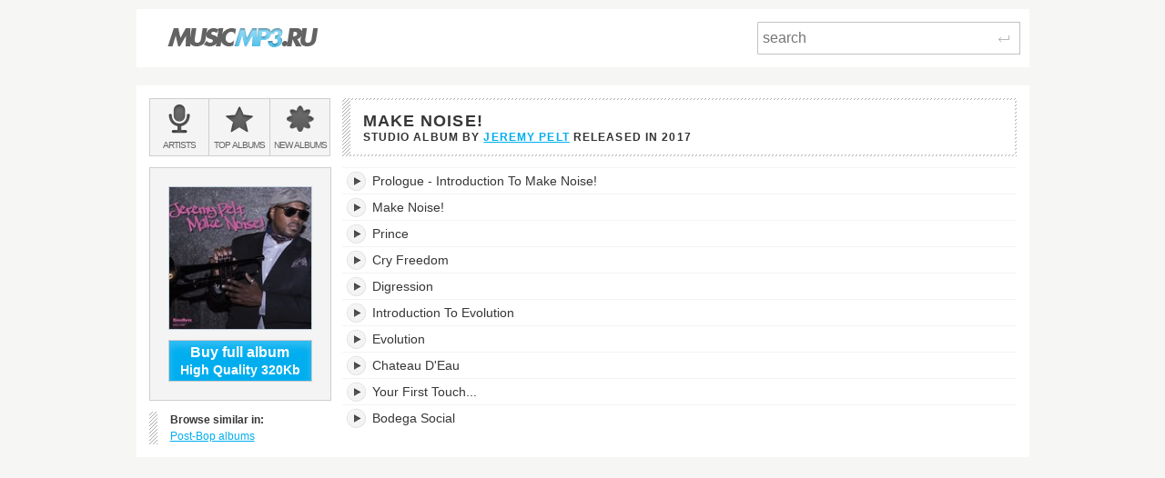

--- FILE ---
content_type: text/html; charset=utf-8
request_url: https://musicmp3.ru/artist_jeremy-pelt__album_make-noise.html
body_size: 2707
content:
<!DOCTYPE html PUBLIC "-//W3C//DTD XHTML 1.0 Transitional//EN" "http://www.w3.org/TR/xhtml1/DTD/xhtml1-transitional.dtd"><html lang="en" xmlns="http://www.w3.org/1999/xhtml"><head><title>Listen to Make Noise! - Jeremy Pelt - online music streaming</title><meta content="Make Noise! is a Studio Album by Jeremy Pelt released in 2017. Listen now for free!" name="description"/><meta content="OWGOSW_Q1cmZU8keJEHIKUo8A9mNcu7KES2XbUG8rwY" name="google-site-verification"/><meta content="Jeremy Pelt - Make Noise!" property="og:title"/><meta content="10 MP3 tracks 320kbps. Download album for just $1.43" property="og:description"/><meta content="https://files.musicmp3.ru/scovers/als108517.jpg" property="og:image"/><meta content="Jeremy Pelt - Make Noise!" itemprop="name"/><meta content="10 MP3 tracks 320kbps. Download album for just $1.43" itemprop="description"/><meta itemprop="image" src="https://files.musicmp3.ru/scovers/als108517.jpg"/><meta content="IE=edge,chrome=1" http-equiv="X-UA-Compatible"/><meta content="width=device-width" name="viewport"/><link href="/css/normalize.css" rel="stylesheet"/><link href="/css/style.css?12" rel="stylesheet"/><link href="/css/helper.css" rel="stylesheet"/><link href="/css/print.css" rel="stylesheet"/></head><body><script type="text/javascript">var _gaq = _gaq || []; _gaq.push(['t2._setAccount', 'UA-298372-1']); _gaq.push(['t2._setDomainName', 'none']); _gaq.push(['t2._setAllowLinker', 'true']);_gaq.push(['t2._setCustomVar', 1, 'visitor-type', 'guest', 2]);_gaq.push(['t2._trackPageview']); (function() { var ga = document.createElement('script'); ga.type = 'text/javascript'; ga.async = true; ga.src = ('https:' == document.location.protocol ? 'https://ssl' : 'http://www') + '.google-analytics.com/ga.js'; var s = document.getElementsByTagName('script')[0]; s.parentNode.insertBefore(ga, s); })();</script><div class="wrap"><div class="header  header--main  clearfix"><a class="logo_wrap" href="/"><img alt="" class="logo_wrap__img" src="/i/logo.png"/></a><div class="search_form_wrap  clearfix"><form action="/search.html" class="search_form  clearfix" method="get"><input class="search_form__input js_search_field" name="text" placeholder="search" required="required" type="search"/><button class="search_form__submit  icon_wrap" type="submit"><span class="icon_enter"> </span><span class="visuallyhidden">Search</span></button></form></div></div><div class="main" itemscope="itemscope" itemtype="http://www.schema.org/MusicAlbum"><div class="row  clearfix"><div class="side_cell"><div class="visuallyhidden">Main menu:</div><ul class="menu_main  unstyled  clearfix"><li class="menu_main__item"><a class="menu_main__link" href="/artists.html"><span class="menu_main__icon  menu_main__icon--artists"> </span><span class="menu_main__text"><span class="visuallyhidden"> </span><span class="visuallyhidden">Bands &amp; </span>Artists</span></a></li><li class="menu_main__item"><a class="menu_main__link" href="/genres.html"><span class="menu_main__icon menu_main__icon--top_albums"> </span><span class="menu_main__text">Top <span class="visuallyhidden"> </span>albums</span></a></li><li class="menu_main__item"><a class="menu_main__link" href="/new_albums.html"><span class="menu_main__icon  menu_main__icon--new_albums"> </span><span class="menu_main__text">New <span class="visuallyhidden"> </span>albums</span></a></li></ul></div><div class="main_cell"><div class="page_title  page_title--two-lined"><h1 class="page_title__h1" itemprop="name">Make Noise! </h1><span class="page_title__additional">Studio Album by <span itemprop="byArtist" itemscope="itemscope" itemtype="http://www.schema.org/MusicGroup"><a class="mark" href="/artist_jeremy-pelt.html" itemprop="url"><span itemprop="name">Jeremy Pelt</span></a> </span>released in <span itemprop="dateCreated">2017</span></span></div></div></div><div class="row  clearfix"><div class="side_cell"><div class="sidebar  clearfix"><div class="art_wrap"><img alt="Jeremy Pelt, Make Noise!" class="art_wrap__img" itemprop="image" src="https://files.musicmp3.ru/mcovers/alm108517.jpg"/><button class="       btn_buy       btn_buy--white_text       btn_buy--blue_bg       js_buy_on_goldenmp3      " data-href="http://www.goldenmp3.ru/jeremy-pelt/make-noise" itemprop="offers" onclick="_gaq.push(['t2._trackPageview', '/album-jump'])"><div class="btn_buy__main_text">Buy full album</div>High Quality 320Kb</button></div><dl class="unstyled  marked_left  similar"><dt class="similar__title">Browse similar in:</dt><dd class="unstyled  similar__item"><a class="similar__link  mark" href="/genres/jazz/bebop.html"> Post-Bop albums</a></dd></dl></div></div><div class="content  main_cell"><div class="page_section"><table class="tracklist js_album" data-url="https://listen.musicmp3.ru"><caption class="visuallyhidden">Make Noise!'s tracklist:</caption><tbody><tr class="song" id="track1" itemprop="tracks" itemscope="itemscope" itemtype="http://schema.org/MusicRecording"><td class="song__play_button"><a class="player__play_btn js_play_btn" href="#" rel="30d5da6b6f07feb1" title="Play track"/></td><td class="song__name"><div class="title_td_wrap"><meta content="https://musicmp3.ru/artist_jeremy-pelt__album_make-noise.html#1" itemprop="url"/><meta content="PT00H00M50S" itemprop="duration"/><meta content="Make Noise!" itemprop="inAlbum"/><meta content="Jeremy Pelt" itemprop="byArtist"/><span itemprop="name">Prologue - Introduction To Make Noise!</span><div class="jp-seek-bar" data-time="50"><div class="jp-play-bar"></div></div></div></td><td class="song__quality hidden-mobile hidden-tablet"><div class="song__quality_clip"><div class="song__quality_content">Low Quality <strong>128Kb</strong>  Low Quality <strong>128Kb</strong> </div></div></td><td class="song__service song__service--golden_link hidden-mobile hidden-tablet"><a class="song__service_link song__service_link--golden_link js_buy_on_goldenmp3" data-href="http://www.goldenmp3.ru/jeremy-pelt/make-noise" href="#" itemprop="offers" onclick="_gaq.push(['t2._trackPageview', '/track-jump'])">Buy HQ 320Kb 0.1$</a></td></tr><tr class="song" id="track2" itemprop="tracks" itemscope="itemscope" itemtype="http://schema.org/MusicRecording"><td class="song__play_button"><a class="player__play_btn js_play_btn" href="#" rel="3761e84954627d6c" title="Play track"/></td><td class="song__name"><div class="title_td_wrap"><meta content="https://musicmp3.ru/artist_jeremy-pelt__album_make-noise.html#2" itemprop="url"/><meta content="PT00H05M25S" itemprop="duration"/><meta content="Make Noise!" itemprop="inAlbum"/><meta content="Jeremy Pelt" itemprop="byArtist"/><span itemprop="name">Make Noise!</span><div class="jp-seek-bar" data-time="325"><div class="jp-play-bar"></div></div></div></td><td class="song__quality hidden-mobile hidden-tablet"><div class="song__quality_clip"><div class="song__quality_content">Low Quality <strong>128Kb</strong>  Low Quality <strong>128Kb</strong> </div></div></td><td class="song__service song__service--golden_link hidden-mobile hidden-tablet"><a class="song__service_link song__service_link--golden_link js_buy_on_goldenmp3" data-href="http://www.goldenmp3.ru/jeremy-pelt/make-noise" href="#" itemprop="offers" onclick="_gaq.push(['t2._trackPageview', '/track-jump'])">Buy HQ 320Kb 0.1$</a></td></tr><tr class="song" id="track3" itemprop="tracks" itemscope="itemscope" itemtype="http://schema.org/MusicRecording"><td class="song__play_button"><a class="player__play_btn js_play_btn" href="#" rel="616759140b99b97f" title="Play track"/></td><td class="song__name"><div class="title_td_wrap"><meta content="https://musicmp3.ru/artist_jeremy-pelt__album_make-noise.html#3" itemprop="url"/><meta content="PT00H08M16S" itemprop="duration"/><meta content="Make Noise!" itemprop="inAlbum"/><meta content="Jeremy Pelt" itemprop="byArtist"/><span itemprop="name">Prince</span><div class="jp-seek-bar" data-time="496"><div class="jp-play-bar"></div></div></div></td><td class="song__quality hidden-mobile hidden-tablet"><div class="song__quality_clip"><div class="song__quality_content">Low Quality <strong>128Kb</strong>  Low Quality <strong>128Kb</strong> </div></div></td><td class="song__service song__service--golden_link hidden-mobile hidden-tablet"><a class="song__service_link song__service_link--golden_link js_buy_on_goldenmp3" data-href="http://www.goldenmp3.ru/jeremy-pelt/make-noise" href="#" itemprop="offers" onclick="_gaq.push(['t2._trackPageview', '/track-jump'])">Buy HQ 320Kb 0.1$</a></td></tr><tr class="song" id="track4" itemprop="tracks" itemscope="itemscope" itemtype="http://schema.org/MusicRecording"><td class="song__play_button"><a class="player__play_btn js_play_btn" href="#" rel="612cf0ef45af3542" title="Play track"/></td><td class="song__name"><div class="title_td_wrap"><meta content="https://musicmp3.ru/artist_jeremy-pelt__album_make-noise.html#4" itemprop="url"/><meta content="PT00H05M25S" itemprop="duration"/><meta content="Make Noise!" itemprop="inAlbum"/><meta content="Jeremy Pelt" itemprop="byArtist"/><span itemprop="name">Cry Freedom</span><div class="jp-seek-bar" data-time="325"><div class="jp-play-bar"></div></div></div></td><td class="song__quality hidden-mobile hidden-tablet"><div class="song__quality_clip"><div class="song__quality_content">Low Quality <strong>128Kb</strong>  Low Quality <strong>128Kb</strong> </div></div></td><td class="song__service song__service--golden_link hidden-mobile hidden-tablet"><a class="song__service_link song__service_link--golden_link js_buy_on_goldenmp3" data-href="http://www.goldenmp3.ru/jeremy-pelt/make-noise" href="#" itemprop="offers" onclick="_gaq.push(['t2._trackPageview', '/track-jump'])">Buy HQ 320Kb 0.1$</a></td></tr><tr class="song" id="track5" itemprop="tracks" itemscope="itemscope" itemtype="http://schema.org/MusicRecording"><td class="song__play_button"><a class="player__play_btn js_play_btn" href="#" rel="2f58a8ec447aac97" title="Play track"/></td><td class="song__name"><div class="title_td_wrap"><meta content="https://musicmp3.ru/artist_jeremy-pelt__album_make-noise.html#5" itemprop="url"/><meta content="PT00H08M36S" itemprop="duration"/><meta content="Make Noise!" itemprop="inAlbum"/><meta content="Jeremy Pelt" itemprop="byArtist"/><span itemprop="name">Digression</span><div class="jp-seek-bar" data-time="516"><div class="jp-play-bar"></div></div></div></td><td class="song__quality hidden-mobile hidden-tablet"><div class="song__quality_clip"><div class="song__quality_content">Low Quality <strong>128Kb</strong>  Low Quality <strong>128Kb</strong> </div></div></td><td class="song__service song__service--golden_link hidden-mobile hidden-tablet"><a class="song__service_link song__service_link--golden_link js_buy_on_goldenmp3" data-href="http://www.goldenmp3.ru/jeremy-pelt/make-noise" href="#" itemprop="offers" onclick="_gaq.push(['t2._trackPageview', '/track-jump'])">Buy HQ 320Kb 0.1$</a></td></tr><tr class="song" id="track6" itemprop="tracks" itemscope="itemscope" itemtype="http://schema.org/MusicRecording"><td class="song__play_button"><a class="player__play_btn js_play_btn" href="#" rel="0d8c64fa0af80a26" title="Play track"/></td><td class="song__name"><div class="title_td_wrap"><meta content="https://musicmp3.ru/artist_jeremy-pelt__album_make-noise.html#6" itemprop="url"/><meta content="PT00H02M04S" itemprop="duration"/><meta content="Make Noise!" itemprop="inAlbum"/><meta content="Jeremy Pelt" itemprop="byArtist"/><span itemprop="name">Introduction To Evolution</span><div class="jp-seek-bar" data-time="124"><div class="jp-play-bar"></div></div></div></td><td class="song__quality hidden-mobile hidden-tablet"><div class="song__quality_clip"><div class="song__quality_content">Low Quality <strong>128Kb</strong>  Low Quality <strong>128Kb</strong> </div></div></td><td class="song__service song__service--golden_link hidden-mobile hidden-tablet"><a class="song__service_link song__service_link--golden_link js_buy_on_goldenmp3" data-href="http://www.goldenmp3.ru/jeremy-pelt/make-noise" href="#" itemprop="offers" onclick="_gaq.push(['t2._trackPageview', '/track-jump'])">Buy HQ 320Kb 0.1$</a></td></tr><tr class="song" id="track7" itemprop="tracks" itemscope="itemscope" itemtype="http://schema.org/MusicRecording"><td class="song__play_button"><a class="player__play_btn js_play_btn" href="#" rel="57704cdc2461ee6d" title="Play track"/></td><td class="song__name"><div class="title_td_wrap"><meta content="https://musicmp3.ru/artist_jeremy-pelt__album_make-noise.html#7" itemprop="url"/><meta content="PT00H05M44S" itemprop="duration"/><meta content="Make Noise!" itemprop="inAlbum"/><meta content="Jeremy Pelt" itemprop="byArtist"/><span itemprop="name">Evolution</span><div class="jp-seek-bar" data-time="344"><div class="jp-play-bar"></div></div></div></td><td class="song__quality hidden-mobile hidden-tablet"><div class="song__quality_clip"><div class="song__quality_content">Low Quality <strong>128Kb</strong>  Low Quality <strong>128Kb</strong> </div></div></td><td class="song__service song__service--golden_link hidden-mobile hidden-tablet"><a class="song__service_link song__service_link--golden_link js_buy_on_goldenmp3" data-href="http://www.goldenmp3.ru/jeremy-pelt/make-noise" href="#" itemprop="offers" onclick="_gaq.push(['t2._trackPageview', '/track-jump'])">Buy HQ 320Kb 0.1$</a></td></tr><tr class="song" id="track8" itemprop="tracks" itemscope="itemscope" itemtype="http://schema.org/MusicRecording"><td class="song__play_button"><a class="player__play_btn js_play_btn" href="#" rel="1dcb21ed7875f618" title="Play track"/></td><td class="song__name"><div class="title_td_wrap"><meta content="https://musicmp3.ru/artist_jeremy-pelt__album_make-noise.html#8" itemprop="url"/><meta content="PT00H05M56S" itemprop="duration"/><meta content="Make Noise!" itemprop="inAlbum"/><meta content="Jeremy Pelt" itemprop="byArtist"/><span itemprop="name">Chateau D'Eau</span><div class="jp-seek-bar" data-time="356"><div class="jp-play-bar"></div></div></div></td><td class="song__quality hidden-mobile hidden-tablet"><div class="song__quality_clip"><div class="song__quality_content">Low Quality <strong>128Kb</strong>  Low Quality <strong>128Kb</strong> </div></div></td><td class="song__service song__service--golden_link hidden-mobile hidden-tablet"><a class="song__service_link song__service_link--golden_link js_buy_on_goldenmp3" data-href="http://www.goldenmp3.ru/jeremy-pelt/make-noise" href="#" itemprop="offers" onclick="_gaq.push(['t2._trackPageview', '/track-jump'])">Buy HQ 320Kb 0.1$</a></td></tr><tr class="song" id="track9" itemprop="tracks" itemscope="itemscope" itemtype="http://schema.org/MusicRecording"><td class="song__play_button"><a class="player__play_btn js_play_btn" href="#" rel="07928f47663bbddd" title="Play track"/></td><td class="song__name"><div class="title_td_wrap"><meta content="https://musicmp3.ru/artist_jeremy-pelt__album_make-noise.html#9" itemprop="url"/><meta content="PT00H05M27S" itemprop="duration"/><meta content="Make Noise!" itemprop="inAlbum"/><meta content="Jeremy Pelt" itemprop="byArtist"/><span itemprop="name">Your First Touch...</span><div class="jp-seek-bar" data-time="327"><div class="jp-play-bar"></div></div></div></td><td class="song__quality hidden-mobile hidden-tablet"><div class="song__quality_clip"><div class="song__quality_content">Low Quality <strong>128Kb</strong>  Low Quality <strong>128Kb</strong> </div></div></td><td class="song__service song__service--golden_link hidden-mobile hidden-tablet"><a class="song__service_link song__service_link--golden_link js_buy_on_goldenmp3" data-href="http://www.goldenmp3.ru/jeremy-pelt/make-noise" href="#" itemprop="offers" onclick="_gaq.push(['t2._trackPageview', '/track-jump'])">Buy HQ 320Kb 0.1$</a></td></tr><tr class="song" id="track10" itemprop="tracks" itemscope="itemscope" itemtype="http://schema.org/MusicRecording"><td class="song__play_button"><a class="player__play_btn js_play_btn" href="#" rel="52a4e7a965f8537c" title="Play track"/></td><td class="song__name"><div class="title_td_wrap"><meta content="https://musicmp3.ru/artist_jeremy-pelt__album_make-noise.html#10" itemprop="url"/><meta content="PT00H05M10S" itemprop="duration"/><meta content="Make Noise!" itemprop="inAlbum"/><meta content="Jeremy Pelt" itemprop="byArtist"/><span itemprop="name">Bodega Social</span><div class="jp-seek-bar" data-time="310"><div class="jp-play-bar"></div></div></div></td><td class="song__quality hidden-mobile hidden-tablet"><div class="song__quality_clip"><div class="song__quality_content">Low Quality <strong>128Kb</strong>  Low Quality <strong>128Kb</strong> </div></div></td><td class="song__service song__service--golden_link hidden-mobile hidden-tablet"><a class="song__service_link song__service_link--golden_link js_buy_on_goldenmp3" data-href="http://www.goldenmp3.ru/jeremy-pelt/make-noise" href="#" itemprop="offers" onclick="_gaq.push(['t2._trackPageview', '/track-jump'])">Buy HQ 320Kb 0.1$</a></td></tr></tbody></table></div></div><div id="widget_box"></div><div id="jPlayer"> </div></div></div></div><script src="https://code.jquery.com/jquery-1.10.1.js"></script><link href="https://code.jquery.com/ui/1.10.0/themes/base/jquery-ui.css" media="all" rel="stylesheet"/><script src="https://code.jquery.com/ui/1.10.0/jquery-ui.js"></script><script player="true" src="/js/plugins/jquery.jplayer/jquery.jplayer.min.js?2.9" type="text/javascript"></script><script src="/js/scripts.js?27" type="text/javascript"></script></body></html><!-- 14 ms -->

--- FILE ---
content_type: text/css
request_url: https://musicmp3.ru/css/normalize.css
body_size: 2561
content:
/*! normalize.css v1.0.2 | MIT License | git.io/normalize */

/* ==========================================================================
   HTML5 display definitions
   ========================================================================== */

/*
 * Corrects `block` display not defined in IE 6/7/8/9 and Firefox 3.
 */

article,
aside,
details,
figcaption,
figure,
footer,
header,
hgroup,
nav,
section,
summary {
    display: block;
}

/*
 * Corrects `inline-block` display not defined in IE 6/7/8/9 and Firefox 3.
 */

audio,
canvas,
video {
    display: inline-block;
    *display: inline;
    *zoom: 1;
}

/*
 * Prevents modern browsers from displaying `audio` without controls.
 * Remove excess height in iOS 5 devices.
 */

audio:not([controls]) {
    display: none;
    height: 0;
}

/*
 * Addresses styling for `hidden` attribute not present in IE 7/8/9, Firefox 3,
 * and Safari 4.
 * Known issue: no IE 6 support.
 */

[hidden] {
    display: none;
}

/* ==========================================================================
   Base
   ========================================================================== */

/*
 * 1. Corrects text resizing oddly in IE 6/7 when body `font-size` is set using
 *    `em` units.
 * 2. Prevents iOS text size adjust after orientation change, without disabling
 *    user zoom.
 */

html {
    font-size: 62.5%; /* 1 */
    -webkit-text-size-adjust: 62.5%; /* 2 */
    -ms-text-size-adjust: 62.5%; /* 2 */
}

body {
    font-size: 62.5%;
   
    font-size: 16px;
    font-size: 1.6rem;
}

/*
 * Addresses `font-family` inconsistency between `textarea` and other form
 * elements.
 */

html,
button,
input,
select,
textarea {
    font-family: sans-serif;
}

/*
 * Addresses margins handled incorrectly in IE 6/7.
 */

body {
    margin: 0;
}

/* ==========================================================================
   Links
   ========================================================================== */

/*
 * Addresses `outline` inconsistency between Chrome and other browsers.
 */

a:focus {
    outline: thin dotted;
}

/*
 * Improves readability when focused and also mouse hovered in all browsers.
 */

a:active,
a:hover {
    outline: 0;
}

/* ==========================================================================
   Typography
   ========================================================================== */

/*
 * Addresses font sizes and margins set differently in IE 6/7.
 * Addresses font sizes within `section` and `article` in Firefox 4+, Safari 5,
 * and Chrome.
 */

h1 {
    font-size: 2em;
    margin: 0.67em 0;
}

h2 {
    font-size: 1.5em;
    margin: 0.83em 0;
}

h3 {
    font-size: 1.17em;
    margin: 1em 0;
}

h4 {
    font-size: 1em;
    margin: 1.33em 0;
}

h5 {
    font-size: 0.83em;
    margin: 1.67em 0;
}

h6 {
    font-size: 0.67em;
    margin: 2.33em 0;
}

/*
 * Addresses styling not present in IE 7/8/9, Safari 5, and Chrome.
 */

abbr[title] {
    border-bottom: 1px dotted;
}

/*
 * Addresses style set to `bolder` in Firefox 3+, Safari 4/5, and Chrome.
 */

b,
strong {
    font-weight: bold;
}

blockquote {
    margin: 1em 40px;
}

/*
 * Addresses styling not present in Safari 5 and Chrome.
 */

dfn {
    font-style: italic;
}

/*
 * Addresses styling not present in IE 6/7/8/9.
 */

mark {
    background: #ff0;
    color: #000;
}

/*
 * Addresses margins set differently in IE 6/7.
 */

p,
pre {
    margin: 1em 0;
}

/*
 * Corrects font family set oddly in IE 6, Safari 4/5, and Chrome.
 */

code,
kbd,
pre,
samp {
    font-family: monospace, serif;
    _font-family: 'courier new', monospace;
    font-size: 1em;
}

/*
 * Improves readability of pre-formatted text in all browsers.
 */

pre {
    white-space: pre;
    white-space: pre-wrap;
    word-wrap: break-word;
}

/*
 * Addresses CSS quotes not supported in IE 6/7.
 */

q {
    quotes: none;
}

/*
 * Addresses `quotes` property not supported in Safari 4.
 */

q:before,
q:after {
    content: '';
    content: none;
}

/*
 * Addresses inconsistent and variable font size in all browsers.
 */

small {
    font-size: 80%;
}

/*
 * Prevents `sub` and `sup` affecting `line-height` in all browsers.
 */

sub,
sup {
    font-size: 75%;
    line-height: 0;
    position: relative;
    vertical-align: baseline;
}

sup {
    top: -0.5em;
}

sub {
    bottom: -0.25em;
}

/* ==========================================================================
   Lists
   ========================================================================== */

/*
 * Addresses margins set differently in IE 6/7.
 */

dl,
menu,
ol,
ul {
    margin: 1em 0;
}

dd {
    margin: 0 0 0 40px;
}

/*
 * Addresses paddings set differently in IE 6/7.
 */

menu,
ol,
ul {
    padding: 0 0 0 40px;
}

/*
 * Corrects list images handled incorrectly in IE 7.
 */

nav ul,
nav ol {
    list-style: none;
    list-style-image: none;
}

/* ==========================================================================
   Embedded content
   ========================================================================== */

/*
 * 1. Removes border when inside `a` element in IE 6/7/8/9 and Firefox 3.
 * 2. Improves image quality when scaled in IE 7.
 */

img {
    border: 0; /* 1 */
    -ms-interpolation-mode: bicubic; /* 2 */
}

/*
 * Corrects overflow displayed oddly in IE 9.
 */

svg:not(:root) {
    overflow: hidden;
}

/* ==========================================================================
   Figures
   ========================================================================== */

/*
 * Addresses margin not present in IE 6/7/8/9, Safari 5, and Opera 11.
 */

figure {
    margin: 0;
}

/* ==========================================================================
   Forms
   ========================================================================== */

/*
 * Corrects margin displayed oddly in IE 6/7.
 */

form {
    margin: 0;
}

/*
 * Define consistent border, margin, and padding.
 */

fieldset {
    border: 1px solid #c0c0c0;
    margin: 0 2px;
    padding: 0.35em 0.625em 0.75em;
}

/*
 * 1. Corrects color not being inherited in IE 6/7/8/9.
 * 2. Corrects text not wrapping in Firefox 3.
 * 3. Corrects alignment displayed oddly in IE 6/7.
 */

legend {
    border: 0; /* 1 */
    padding: 0;
    white-space: normal; /* 2 */
    *margin-left: -7px; /* 3 */
}

/*
 * 1. Corrects font size not being inherited in all browsers.
 * 2. Addresses margins set differently in IE 6/7, Firefox 3+, Safari 5,
 *    and Chrome.
 * 3. Improves appearance and consistency in all browsers.
 */

button,
input,
select,
textarea {
    font-size: 100%; /* 1 */
    margin: 0; /* 2 */
    vertical-align: baseline; /* 3 */
    *vertical-align: middle; /* 3 */
}

/*
 * Addresses Firefox 3+ setting `line-height` on `input` using `!important` in
 * the UA stylesheet.
 */

button,
input {
    line-height: normal;
}

/*
 * 1. Avoid the WebKit bug in Android 4.0.* where (2) destroys native `audio`
 *    and `video` controls.
 * 2. Corrects inability to style clickable `input` types in iOS.
 * 3. Improves usability and consistency of cursor style between image-type
 *    `input` and others.
 * 4. Removes inner spacing in IE 7 without affecting normal text inputs.
 *    Known issue: inner spacing remains in IE 6.
 */

button,
html input[type="button"], /* 1 */
input[type="reset"],
input[type="submit"] {
    -webkit-appearance: button; /* 2 */
    cursor: pointer; /* 3 */
    *overflow: visible;  /* 4 */
}

/*
 * Re-set default cursor for disabled elements.
 */

button[disabled],
input[disabled] {
    cursor: default;
}

/*
 * 1. Addresses box sizing set to content-box in IE 8/9.
 * 2. Removes excess padding in IE 8/9.
 * 3. Removes excess padding in IE 7.
 *    Known issue: excess padding remains in IE 6.
 */

input[type="checkbox"],
input[type="radio"] {
    box-sizing: border-box; /* 1 */
    padding: 0; /* 2 */
    *height: 13px; /* 3 */
    *width: 13px; /* 3 */
}

/*
 * 1. Addresses `appearance` set to `searchfield` in Safari 5 and Chrome.
 * 2. Addresses `box-sizing` set to `border-box` in Safari 5 and Chrome
 *    (include `-moz` to future-proof).
 */

input[type="search"] {
    -webkit-appearance: textfield; /* 1 */
    -moz-box-sizing: content-box;
    -webkit-box-sizing: content-box; /* 2 */
    box-sizing: content-box;
}

/*
 * Removes inner padding and search cancel button in Safari 5 and Chrome
 * on OS X.
 */

input[type="search"]::-webkit-search-cancel-button,
input[type="search"]::-webkit-search-decoration {
    -webkit-appearance: none;
}

/*
 * Removes inner padding and border in Firefox 3+.
 */

button::-moz-focus-inner,
input::-moz-focus-inner {
    border: 0;
    padding: 0;
}

/*
 * 1. Removes default vertical scrollbar in IE 6/7/8/9.
 * 2. Improves readability and alignment in all browsers.
 */

textarea {
    overflow: auto; /* 1 */
    vertical-align: top; /* 2 */
}

/* ==========================================================================
   Tables
   ========================================================================== */

/*
 * Remove most spacing between table cells.
 */

table {
    border-collapse: collapse;
    border-spacing: 0;
}


--- FILE ---
content_type: application/javascript
request_url: https://musicmp3.ru/js/scripts.js?27
body_size: 4785
content:
var Extend = {
	init : function() {
		this
			/*!
			* autocomplete
			* @page: all pages
			*/
			.autocomplete()

			/*!
			* audio player
			* @page: sn.html?album=&artist=
			* @page: search.html?text=some&all=songs
			*/
			.player()


			/*!
			* rate album
			* @page: sn.html?album=&artist=
			*/
			.rate()

			/*!
			* goldenmp3 link
			* @page: sn.html?album=&artist=
			*/
			.golden_link()

			/*!
			* ringtone link
			* @page: sn.html?album=&artist=
			*/
			.ringtone_link()

			/*!
			 * mobile checking
			 * @page: all pages
			 */
			.mobile()
		;
	},

	autocomplete : function() {
		var input = $('.js_search_field'),
			min = 3;

		$.widget( "custom.search_complete", $.ui.autocomplete, {
			_renderMenu: function( ul, items ) {
				var that = this,
					currentCategory = "";
				$.each( items, function( index, item ) {
					if ( item.category !== currentCategory ) {
						ul.append( "<li class='ui-autocomplete-category'>" + item.category + "</li>" );
						currentCategory = item.category;
					}
					that._renderItemData( ul, item );
				});
			}
		});


		if(!input[0])
			return this;

			input.search_complete({
				source: '/autocomplete.html',
				minLength: min,
				position: {
					"my": "left top-1"
				},
				select: function (event, ui) {
					window.location.href = ui.item.href;
				}
			});
			
			input.parent().submit(function() {
				if(input.val().length < min)
					return false;
			});

			input.toggleValue();
		return this;
	},

	boo: function(d){for(var a=1234554321,c=7,b=305419896,e=0;e<d.length;){var f=d.charCodeAt(e)&255,a=a^((a&63)+c)*f+(a<<8),b=b+(b<<8^a),c=c+f;e++}a&=-2147483649;b&=-2147483649;d=a.toString(16);c=b.toString(16);return("0000"+a.toString(16)).substring(d.length-4)+("0000"+b.toString(16)).substring(c.length-4)},

	create_playlist: function() {
		var wrap = $('.js_album'),
			start_url = $('.tracklist').data('url'),
			self = this,
			playlist = (function create_playlist(wrap) {
				var result = [],
					tracks = wrap.find('tr');

				$.each(tracks, function(index, track) {
					var $this = $(track);
					var tn = $this.prop('id');
					var item = {
						mp3: start_url + '/' + self.boo(tn.substring(5) + getCookie('SessionId').substring(8)) + "/" + $this.find('.js_play_btn').prop('rel')
					};

					result.push(item);
				});

				return result;
			})(wrap);
			// console.log('playlist', playlist);
		
		this.playlist = playlist;

		return this;
	},

	player : function() {
		var pl,
			playingInterval;

		if ($('[player=true]').length !== 1) {
			return this;
		}

		var current_track = 0,
			playlist = this.create_playlist().playlist;
			// console.log('playlist insde player', playlist);

		var player = $("#jPlayer").jPlayer({
			ready: function() {
				// playlistChange(0); // Play first song
			},
			oggSupport: false,
			swfPath: '/js/plugins/jquery.jplayer',
			supplied: 'mp3',
			// errorAlerts: true,
			// warningAlerts: true,
			// solution: 'flash, html'
			solution: 'html, flash'
		});

		$('.js_album').on('click', '.js_play_btn', function(event) {
			var $tr = $(this).closest('tr'),
				$quality = $tr.find('.song__quality_content'),
				index = $tr.index(),
				is_playing = $tr.is('.is_playing');
				paused = $tr.is('.paused');

			if (!is_playing) {
				// another track is playing
				// then start play current
				clearInterval(playingInterval);
				playlistChange(index);
				animateQualityInfo($quality);
			} else if (!paused) {
				// current track is playing
				// then pause it
				clearInterval(playingInterval);
				$quality.css('margin-left', 0);
				player.jPlayer('pause');
				$tr.addClass('paused');
			} else if (paused) {
				// current track is paused
				// then continue play it
				animateQualityInfo($quality);
				player.jPlayer('play');
				$tr.removeClass('paused');
			}

			event.preventDefault();
		});

		function animateQualityInfo($quality) {
			var shift = 0;
			playingInterval = setInterval(function() {
				if (shift === -122) shift = 0;
				$quality.css('margin-left', shift);
				shift--;
			}, 50);
		}

		// Switch track
		function playlistChange(index) {
			// console.log('PLAYLISTCHANGE PLAYLISTCHANGE PLAYLISTCHANGE ');
			
			var $track = $('.js_album').find('tr').eq(index),
				selector = $track.prop('class'),
				current_track = index;

				// console.log('current_track: ', current_track);

			$track
				.addClass('is_playing')
				.siblings().removeClass('is_playing paused');

			player
				.jPlayer('setMedia', playlist[index])
				.jPlayer('play')
				.bind($.jPlayer.event.timeupdate, function(event)
				{
					var $playbar = $track.find('.jp-play-bar'),
						$seekbar = $track.find('.jp-seek-bar'),
						currentTime = event.jPlayer.status.currentTime,
						duration = $seekbar.data('time');

					$playbar.width(currentTime*100/duration + '%');
				})
				.unbind($.jPlayer.event.ended)
				.bind($.jPlayer.event.ended, function() {
					playlistNext(current_track);
				})
				;
		}

		// Play next track. If already on last track, start back at the begining
		function playlistNext(current_track) {
			// console.log('PLAYLISTNEXT PLAYLISTNEXT PLAYLISTNEXT');

			
			var index = (current_track + 1 < playlist.length) ? current_track + 1 : 0;
			
			// console.log('current_track: ', current_track);
			// console.log('playlist.length: ', playlist.length);
			// console.log('index: ', index);

			playlistChange(index);
		}

		// Play previous track. If already on first track, start back at the end
		function playlistPrev(current_track) {
			// console.log('PLAYLISTPREV PLAYLISTPREV PLAYLISTPREV');
			
			var index = (current_track - 1 >= 0) ? current_track - 1 : playlist.length-1;
			playlistChange(index);
		}

		return this;
	},


	rate: function() {
		// console.log('asd');
		var rate = $('.js_rating'),
			state = 1;

		if (!rate[0])
			return this;

		// console.log('asd');

		rate
			.find('.rating__menu_link')
			.on('click', function(event) {
				event.preventDefault();

				if (!state)
					return -1;

				$.getJSON('/vote_review.html', {
					points: $(this).data('points'),
					review_id: rate.data('review_id'),
					al: rate.data('al')
				},
				function(data) {
					var rating = $('.js_rating'),
						votes = rating.find('.js_rating__total');

					//if you already voted
					if (data.info) {
						votes.text(data.info).css('color', 'red');
						state = 0;
					}
					else {
						rating.find('.js_rating__average').text(data.points);
						votes.text(data.votes);
					}
				});
			});
		return this;
	},

	widget: function() {
		var embed_widget = $('.embed_widget');

		if (!embed_widget[0])
			return this;

		if ($.browser.webkit) {
			var album = $('.album col:eq(3)');

			if (album[0])
				album.width(1);

			embed_widget.remove();
		}

		embed_widget.click(function(event) {
			$('#widget_box').empty().html(
				'<iframe id="widget_iframe" src="/widgets.html?kit=1&sng_id=' + $(this).data('sng_id') + '" allowtransparency="" frameborder="0" scrolling="no" sandbox="allow-scripts" width="745" height="435" />'
			).modalbox();
			event.preventDefault();
		});
		return this;
	},

	golden_link: function() {
		var proof_purchase = $('.js_buy_on_goldenmp3'),
			_this = this;

		if (!proof_purchase[0])
			return this;

		//proof of purchase
		proof_purchase.click(function(event) {
			var href = $('.js_buy_on_goldenmp3').data('href');
			
			href && _this.go_to_goldenmp3_window(href);

			event.preventDefault();
		});

		return this;
	},

	go_to_goldenmp3_window: function(url) {
		$('body').append('<div class="gotobuy">' +
							'<div class="gotobuy__win">' +
								'<div class="gotobuy__header">' +
									'<img class="gotobuy__logo" src="/i/logo.png" alt="musicmp3.ru" />' +
									'<div class="gotobuy__close">&times;</div>' +
								'</div>' +
								'<div class="gotobuy__content">' +
									'<div>You will be redirected to<br />OUR MUSIC STORE</div>' +
									'<img class="gotobuy__target" src="/i/goldenmp3logo.png?1" alt="goldenmp3.ru" />' +
								'</div>' +
								'<button class="gotobuy__btn btn_buy--blue_bg">' +
									'Ok' +
									'<div class="gotobuy__left">(<span class="gotobuy__counter">5</span> sec)</div>' +
								'</button>' +
							'</div>' +
						'</div>');

		$('.gotobuy').on('click', function(e) {
			if (!$(e.target).closest('.gotobuy__win')[0]) {
				$('.gotobuy').remove();
				clearInterval(closeInterval);
			}
		});

		$('.gotobuy__close').click(function() {
			$('.gotobuy').remove();
			clearInterval(closeInterval);
		});

		$('.gotobuy__btn').click(function() {
			window.location.replace(url);
		});

		var sec = 5;
		var closeInterval = setInterval(function() {
			if (sec === 1) {
				window.location.replace(url);
			}
			else {
				sec--;
				$('.gotobuy__counter').text(sec);
			}
		}, 1000);
	},

	ringtone_link: function() {
		var proof_purchase = $('.js_go_ringtone');

		if (!proof_purchase[0])
			return this;

		//proof of purchase
		proof_purchase.click(function(event) {
			var href = $('.js_go_ringtone').data('href');
			
			href && window.location.replace(href);

			event.preventDefault();
		});

		return this;
	},

	mobile: function() {
		var ua = navigator.userAgent.toLowerCase();
		var isAndroid = ua.indexOf("android") > -1;
		var isApp = ua.indexOf("ru.mp3music.android") > -1;
		if (!isApp && isAndroid && getCookie("appDismissed") != "1") {
			$('.mobile_wrap').show();

			$('.mobile_banner_dismiss_link').bind('click', function(e) {
				if (getCookie("appDismissed") != "1")
				{
					$('.mobile_wrap').hide();
					setCookie("appDismissed", "1");
				}
			});

			$('.mobile_banner_button').bind('click', function(e) {
				$('.mobile_wrap').hide();
				window.location.href = 'market://details?id=ru.mp3music.android';
			});
		}

		return this;
	}

};

$(function() {
	Extend.init();

	// remove hidden ad blocks because of their iframe nature
	//$(".bablo div:hidden").each(function() {
	//	$(this).remove();
	//});

	//var old_version = $('#old_version a');

	//if (old_version[0]) {
		//old_version.click(function() {
		//setCookie('SessionId', getCookie('SessionId'), {domain:'.musicmp3.ru'});
		//});
	//}
});

//COOKIE
function getCookie(name) {
	var matches = document.cookie.match(new RegExp(
		"(?:^|; )" + name.replace(/([\.$?*|{}\(\)\[\]\\\/\+\^])/g, '\\$1') + "=([^;]*)"
	));
	return matches ? decodeURIComponent(matches[1]) : undefined;
}

function setCookie(name, value, props) {
	props = props || {};
	var exp = props.expires;
	if (typeof exp == "number" && exp) {
		var d = new Date();
		d.setTime(d.getTime() + exp*1000);
		exp = props.expires = d;
	}
	
	if(exp && exp.toUTCString) {
		props.expires = exp.toUTCString();
	}

	value = encodeURIComponent(value);
	var updatedCookie = name + "=" + value;
	
	for (var propName in props) {
		updatedCookie += "; " + propName;
		var propValue = props[propName];
	
		if (propValue !== true) {
			updatedCookie += "=" + propValue;
		}
	}
	document.cookie = updatedCookie;
}

(function($) {
	$.fn.extend({
		/**
		 * $.toggleList
		 * Use:
		 * $('#div ul li > a').toggleList($('#div > div'));
		 * Licensed under the MIT
		 *
		 * @author: Alexander [Guinness] Abashkin
		 * @version: 1.0
		 * @params {element} Element for toggle
		 * @params {events} Event. Click by default
		 * @params {callback} Callback function
		 * @params {prevent} Cancel event.preventDefault();
		 * @this: {jQuery Object}
		 * @date: Thu Aug 04 17:20:00 2011
		**/

		toggleList: function(element, events, callback, prevent) {
			if(!this[0] || !element)
				return this;

			this.each(function(i) {
				$(this)[events || 'click'](function(event) {
					if(!prevent)
						event.preventDefault();

					element.eq(i).show().siblings(element[0].nodeName).hide();

					if ($.isFunction(callback))
						callback.call(this, event, i);

				});
			});
			return this;
		},

		/**
		 * $.toggleAttr
		 * Use:
		 * $('#div').toggleAttr('foo');
		 * Licensed under the MIT
		 * TODO: add $.prop(), $.attr();
		 *
		 * @author: Alexander [Guinness] Abashkin
		 * @version: 1.0
		 * @params {attr} Attr
		 * @params {events} Event. Click by default
		 * @params {callback} Callback function
		 * @params {prevent} Cancel event.preventDefault();
		 * @this: {jQuery Object}
		 * @date: Thu Aug 05 14:02:00 2011
		**/

		toggleAttr: function(attr, events, callback, prevent) {
			if(!this[0] || !attr)
				return this;

			this.each(function(i) {
				$(this)[events || 'click'](function(event) {
					if(!prevent)
						event.preventDefault();

					$(this).addClass(attr).siblings().removeClass(attr);

					if ($.isFunction(callback))
						callback.call(this, event, i);
				});
			});
			return this;
		},

		/**
		 * $.toggleValue
		 * The attribute, if specified, must have a value that
		 * contains no U+000A LINE FEED (LF) or U+000D CARRIAGE RETURN (CR) characters.
		 * Use: $('.placeholder').toggleValue();
		 * Licensed under the MIT
		 *
		 * @author: Alexander Guinness] Abashkin
		 * @version: 1.0
		 * @this: {jQuery Object}
		 * @date: Mon Sep 01 10:00:00 2010
		**/

		toggleValue: function(options) {
			this.bind({
				focus: function() {
					if(this.value == this.defaultValue)
						this.value = '';
				},
				blur: function() {
					if(!this.value)
						this.value = this.defaultValue;
				}
			});
			return this;
		}
	});
}(jQuery));

//HIDE OVERLAY
/**
 * hideOverlay is an implementation of hideOverlay function
 * Use:  hideOverlay('id', 'fadeIn', 300);
 * NOTE: don't forget use event.stopPropagation()
 * Licensed under the MIT
 *
 * @author: Alexander [Guinness] Abashkin
 * @version: 1.0
 * @params {id} HTML identifier (id, class, etc...);
 * @params {method} jQuery method (hide, show, fadeIn, etc..)
 * @params {params} jQuery method's value
 * @date: Mon Jan 01 10:00:00 2011
**/

function hideOverlay(id, method, params, _parent) {
	var $id = $(id),
	setts = {
		isVisible : function() {
			return $id.is(':visible');
		},
		isCall : function() {
			return $id[method](params);
		}
	};

	$(document).bind({
		click : function(event) {
			if(setts.isVisible() && !$(event.target).andSelf().parents(_parent || id)[0]) {
				setts.isCall();
			}
		},
		keydown : function(event) {
			if(setts.isVisible() && event.which == 27) {
				setts.isCall();
			}
		}
	});
}
